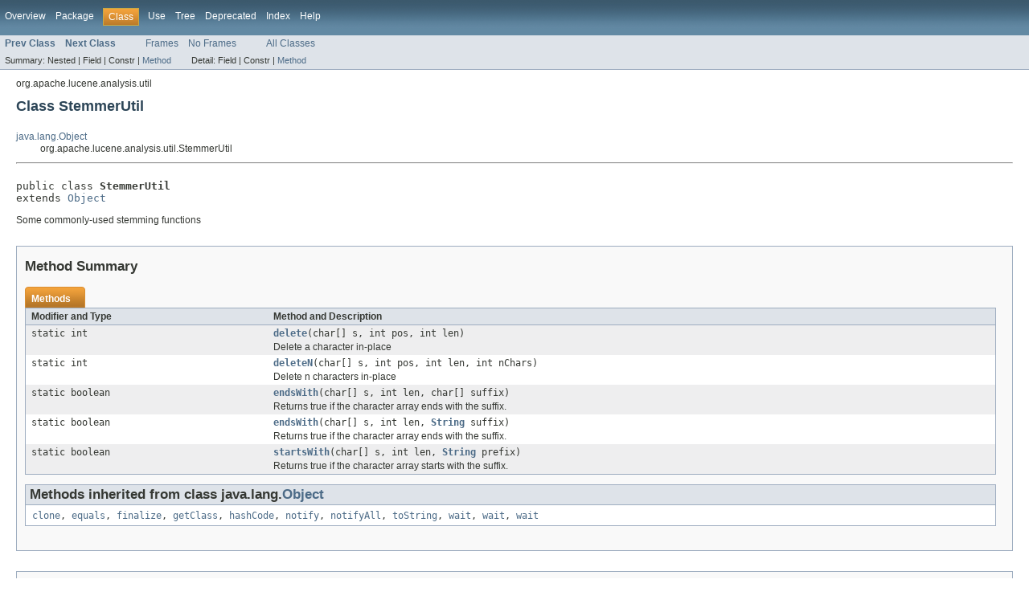

--- FILE ---
content_type: text/html
request_url: https://lucene.apache.org/core/4_0_0/analyzers-common/org/apache/lucene/analysis/util/StemmerUtil.html
body_size: 2211
content:
<!DOCTYPE HTML PUBLIC "-//W3C//DTD HTML 4.01 Transitional//EN" "http://www.w3.org/TR/html4/loose.dtd">
<!-- NewPage -->
<html lang="en">
<head>
<!-- Generated by javadoc (version 1.7.0_01) on Thu Oct 11 04:58:02 EDT 2012 -->
<meta http-equiv="Content-Type" content="text/html" charset="utf-8">
<title>StemmerUtil (Lucene 4.0.0 API)</title>
<meta name="date" content="2012-10-11">
<link rel="stylesheet" type="text/css" href="../../../../../stylesheet.css" title="Style">
</head>
<body>
<script type="text/javascript"><!--
    if (location.href.indexOf('is-external=true') == -1) {
        parent.document.title="StemmerUtil (Lucene 4.0.0 API)";
    }
//-->
</script>
<noscript>
<div>JavaScript is disabled on your browser.</div>
</noscript>
<!-- ========= START OF TOP NAVBAR ======= -->
<div class="topNav"><a name="navbar_top">
<!--   -->
</a><a href="#skip-navbar_top" title="Skip navigation links"></a><a name="navbar_top_firstrow">
<!--   -->
</a>
<ul class="navList" title="Navigation">
<li><a href="../../../../../overview-summary.html">Overview</a></li>
<li><a href="package-summary.html">Package</a></li>
<li class="navBarCell1Rev">Class</li>
<li><a href="class-use/StemmerUtil.html">Use</a></li>
<li><a href="package-tree.html">Tree</a></li>
<li><a href="../../../../../deprecated-list.html">Deprecated</a></li>
<li><a href="../../../../../index-all.html">Index</a></li>
<li><a href="../../../../../help-doc.html">Help</a></li>
</ul>
</div>
<div class="subNav">
<ul class="navList">
<li><a href="../../../../../org/apache/lucene/analysis/util/RollingCharBuffer.html" title="class in org.apache.lucene.analysis.util"><span class="strong">Prev Class</span></a></li>
<li><a href="../../../../../org/apache/lucene/analysis/util/StopwordAnalyzerBase.html" title="class in org.apache.lucene.analysis.util"><span class="strong">Next Class</span></a></li>
</ul>
<ul class="navList">
<li><a href="../../../../../index.html?org/apache/lucene/analysis/util/StemmerUtil.html" target="_top">Frames</a></li>
<li><a href="StemmerUtil.html" target="_top">No Frames</a></li>
</ul>
<ul class="navList" id="allclasses_navbar_top">
<li><a href="../../../../../allclasses-noframe.html">All Classes</a></li>
</ul>
<div>
<script type="text/javascript"><!--
  allClassesLink = document.getElementById("allclasses_navbar_top");
  if(window==top) {
    allClassesLink.style.display = "block";
  }
  else {
    allClassesLink.style.display = "none";
  }
  //-->
</script>
</div>
<div>
<ul class="subNavList">
<li>Summary:&nbsp;</li>
<li>Nested&nbsp;|&nbsp;</li>
<li>Field&nbsp;|&nbsp;</li>
<li>Constr&nbsp;|&nbsp;</li>
<li><a href="#method_summary">Method</a></li>
</ul>
<ul class="subNavList">
<li>Detail:&nbsp;</li>
<li>Field&nbsp;|&nbsp;</li>
<li>Constr&nbsp;|&nbsp;</li>
<li><a href="#method_detail">Method</a></li>
</ul>
</div>
<a name="skip-navbar_top">
<!--   -->
</a></div>
<!-- ========= END OF TOP NAVBAR ========= -->
<!-- ======== START OF CLASS DATA ======== -->
<div class="header">
<div class="subTitle">org.apache.lucene.analysis.util</div>
<h2 title="Class StemmerUtil" class="title">Class StemmerUtil</h2>
</div>
<div class="contentContainer">
<ul class="inheritance">
<li><a href="http://download.oracle.com/javase/6/docs/api/java/lang/Object.html?is-external=true" title="class or interface in java.lang">java.lang.Object</a></li>
<li>
<ul class="inheritance">
<li>org.apache.lucene.analysis.util.StemmerUtil</li>
</ul>
</li>
</ul>
<div class="description">
<ul class="blockList">
<li class="blockList">
<hr>
<br>
<pre>public class <span class="strong">StemmerUtil</span>
extends <a href="http://download.oracle.com/javase/6/docs/api/java/lang/Object.html?is-external=true" title="class or interface in java.lang">Object</a></pre>
<div class="block">Some commonly-used stemming functions</div>
</li>
</ul>
</div>
<div class="summary">
<ul class="blockList">
<li class="blockList">
<!-- ========== METHOD SUMMARY =========== -->
<ul class="blockList">
<li class="blockList"><a name="method_summary">
<!--   -->
</a>
<h3>Method Summary</h3>
<table class="overviewSummary" border="0" cellpadding="3" cellspacing="0" summary="Method Summary table, listing methods, and an explanation">
<caption><span>Methods</span><span class="tabEnd">&nbsp;</span></caption>
<tr>
<th class="colFirst" scope="col">Modifier and Type</th>
<th class="colLast" scope="col">Method and Description</th>
</tr>
<tr class="altColor">
<td class="colFirst"><code>static int</code></td>
<td class="colLast"><code><strong><a href="../../../../../org/apache/lucene/analysis/util/StemmerUtil.html#delete(char[], int, int)">delete</a></strong>(char[]&nbsp;s,
      int&nbsp;pos,
      int&nbsp;len)</code>
<div class="block">Delete a character in-place</div>
</td>
</tr>
<tr class="rowColor">
<td class="colFirst"><code>static int</code></td>
<td class="colLast"><code><strong><a href="../../../../../org/apache/lucene/analysis/util/StemmerUtil.html#deleteN(char[], int, int, int)">deleteN</a></strong>(char[]&nbsp;s,
       int&nbsp;pos,
       int&nbsp;len,
       int&nbsp;nChars)</code>
<div class="block">Delete n characters in-place</div>
</td>
</tr>
<tr class="altColor">
<td class="colFirst"><code>static boolean</code></td>
<td class="colLast"><code><strong><a href="../../../../../org/apache/lucene/analysis/util/StemmerUtil.html#endsWith(char[], int, char[])">endsWith</a></strong>(char[]&nbsp;s,
        int&nbsp;len,
        char[]&nbsp;suffix)</code>
<div class="block">Returns true if the character array ends with the suffix.</div>
</td>
</tr>
<tr class="rowColor">
<td class="colFirst"><code>static boolean</code></td>
<td class="colLast"><code><strong><a href="../../../../../org/apache/lucene/analysis/util/StemmerUtil.html#endsWith(char[], int, java.lang.String)">endsWith</a></strong>(char[]&nbsp;s,
        int&nbsp;len,
        <a href="http://download.oracle.com/javase/6/docs/api/java/lang/String.html?is-external=true" title="class or interface in java.lang">String</a>&nbsp;suffix)</code>
<div class="block">Returns true if the character array ends with the suffix.</div>
</td>
</tr>
<tr class="altColor">
<td class="colFirst"><code>static boolean</code></td>
<td class="colLast"><code><strong><a href="../../../../../org/apache/lucene/analysis/util/StemmerUtil.html#startsWith(char[], int, java.lang.String)">startsWith</a></strong>(char[]&nbsp;s,
          int&nbsp;len,
          <a href="http://download.oracle.com/javase/6/docs/api/java/lang/String.html?is-external=true" title="class or interface in java.lang">String</a>&nbsp;prefix)</code>
<div class="block">Returns true if the character array starts with the suffix.</div>
</td>
</tr>
</table>
<ul class="blockList">
<li class="blockList"><a name="methods_inherited_from_class_java.lang.Object">
<!--   -->
</a>
<h3>Methods inherited from class&nbsp;java.lang.<a href="http://download.oracle.com/javase/6/docs/api/java/lang/Object.html?is-external=true" title="class or interface in java.lang">Object</a></h3>
<code><a href="http://download.oracle.com/javase/6/docs/api/java/lang/Object.html?is-external=true#clone()" title="class or interface in java.lang">clone</a>, <a href="http://download.oracle.com/javase/6/docs/api/java/lang/Object.html?is-external=true#equals(java.lang.Object)" title="class or interface in java.lang">equals</a>, <a href="http://download.oracle.com/javase/6/docs/api/java/lang/Object.html?is-external=true#finalize()" title="class or interface in java.lang">finalize</a>, <a href="http://download.oracle.com/javase/6/docs/api/java/lang/Object.html?is-external=true#getClass()" title="class or interface in java.lang">getClass</a>, <a href="http://download.oracle.com/javase/6/docs/api/java/lang/Object.html?is-external=true#hashCode()" title="class or interface in java.lang">hashCode</a>, <a href="http://download.oracle.com/javase/6/docs/api/java/lang/Object.html?is-external=true#notify()" title="class or interface in java.lang">notify</a>, <a href="http://download.oracle.com/javase/6/docs/api/java/lang/Object.html?is-external=true#notifyAll()" title="class or interface in java.lang">notifyAll</a>, <a href="http://download.oracle.com/javase/6/docs/api/java/lang/Object.html?is-external=true#toString()" title="class or interface in java.lang">toString</a>, <a href="http://download.oracle.com/javase/6/docs/api/java/lang/Object.html?is-external=true#wait()" title="class or interface in java.lang">wait</a>, <a href="http://download.oracle.com/javase/6/docs/api/java/lang/Object.html?is-external=true#wait(long)" title="class or interface in java.lang">wait</a>, <a href="http://download.oracle.com/javase/6/docs/api/java/lang/Object.html?is-external=true#wait(long, int)" title="class or interface in java.lang">wait</a></code></li>
</ul>
</li>
</ul>
</li>
</ul>
</div>
<div class="details">
<ul class="blockList">
<li class="blockList">
<!-- ============ METHOD DETAIL ========== -->
<ul class="blockList">
<li class="blockList"><a name="method_detail">
<!--   -->
</a>
<h3>Method Detail</h3>
<a name="startsWith(char[], int, java.lang.String)">
<!--   -->
</a>
<ul class="blockList">
<li class="blockList">
<h4>startsWith</h4>
<pre>public static&nbsp;boolean&nbsp;startsWith(char[]&nbsp;s,
                 int&nbsp;len,
                 <a href="http://download.oracle.com/javase/6/docs/api/java/lang/String.html?is-external=true" title="class or interface in java.lang">String</a>&nbsp;prefix)</pre>
<div class="block">Returns true if the character array starts with the suffix.</div>
<dl><dt><span class="strong">Parameters:</span></dt><dd><code>s</code> - Input Buffer</dd><dd><code>len</code> - length of input buffer</dd><dd><code>prefix</code> - Prefix string to test</dd>
<dt><span class="strong">Returns:</span></dt><dd>true if <code>s</code> starts with <code>prefix</code></dd></dl>
</li>
</ul>
<a name="endsWith(char[], int, java.lang.String)">
<!--   -->
</a>
<ul class="blockList">
<li class="blockList">
<h4>endsWith</h4>
<pre>public static&nbsp;boolean&nbsp;endsWith(char[]&nbsp;s,
               int&nbsp;len,
               <a href="http://download.oracle.com/javase/6/docs/api/java/lang/String.html?is-external=true" title="class or interface in java.lang">String</a>&nbsp;suffix)</pre>
<div class="block">Returns true if the character array ends with the suffix.</div>
<dl><dt><span class="strong">Parameters:</span></dt><dd><code>s</code> - Input Buffer</dd><dd><code>len</code> - length of input buffer</dd><dd><code>suffix</code> - Suffix string to test</dd>
<dt><span class="strong">Returns:</span></dt><dd>true if <code>s</code> ends with <code>suffix</code></dd></dl>
</li>
</ul>
<a name="endsWith(char[], int, char[])">
<!--   -->
</a>
<ul class="blockList">
<li class="blockList">
<h4>endsWith</h4>
<pre>public static&nbsp;boolean&nbsp;endsWith(char[]&nbsp;s,
               int&nbsp;len,
               char[]&nbsp;suffix)</pre>
<div class="block">Returns true if the character array ends with the suffix.</div>
<dl><dt><span class="strong">Parameters:</span></dt><dd><code>s</code> - Input Buffer</dd><dd><code>len</code> - length of input buffer</dd><dd><code>suffix</code> - Suffix string to test</dd>
<dt><span class="strong">Returns:</span></dt><dd>true if <code>s</code> ends with <code>suffix</code></dd></dl>
</li>
</ul>
<a name="delete(char[], int, int)">
<!--   -->
</a>
<ul class="blockList">
<li class="blockList">
<h4>delete</h4>
<pre>public static&nbsp;int&nbsp;delete(char[]&nbsp;s,
         int&nbsp;pos,
         int&nbsp;len)</pre>
<div class="block">Delete a character in-place</div>
<dl><dt><span class="strong">Parameters:</span></dt><dd><code>s</code> - Input Buffer</dd><dd><code>pos</code> - Position of character to delete</dd><dd><code>len</code> - length of input buffer</dd>
<dt><span class="strong">Returns:</span></dt><dd>length of input buffer after deletion</dd></dl>
</li>
</ul>
<a name="deleteN(char[], int, int, int)">
<!--   -->
</a>
<ul class="blockListLast">
<li class="blockList">
<h4>deleteN</h4>
<pre>public static&nbsp;int&nbsp;deleteN(char[]&nbsp;s,
          int&nbsp;pos,
          int&nbsp;len,
          int&nbsp;nChars)</pre>
<div class="block">Delete n characters in-place</div>
<dl><dt><span class="strong">Parameters:</span></dt><dd><code>s</code> - Input Buffer</dd><dd><code>pos</code> - Position of character to delete</dd><dd><code>len</code> - Length of input buffer</dd><dd><code>nChars</code> - number of characters to delete</dd>
<dt><span class="strong">Returns:</span></dt><dd>length of input buffer after deletion</dd></dl>
</li>
</ul>
</li>
</ul>
</li>
</ul>
</div>
</div>
<!-- ========= END OF CLASS DATA ========= -->
<!-- ======= START OF BOTTOM NAVBAR ====== -->
<div class="bottomNav"><a name="navbar_bottom">
<!--   -->
</a><a href="#skip-navbar_bottom" title="Skip navigation links"></a><a name="navbar_bottom_firstrow">
<!--   -->
</a>
<ul class="navList" title="Navigation">
<li><a href="../../../../../overview-summary.html">Overview</a></li>
<li><a href="package-summary.html">Package</a></li>
<li class="navBarCell1Rev">Class</li>
<li><a href="class-use/StemmerUtil.html">Use</a></li>
<li><a href="package-tree.html">Tree</a></li>
<li><a href="../../../../../deprecated-list.html">Deprecated</a></li>
<li><a href="../../../../../index-all.html">Index</a></li>
<li><a href="../../../../../help-doc.html">Help</a></li>
</ul>
</div>
<div class="subNav">
<ul class="navList">
<li><a href="../../../../../org/apache/lucene/analysis/util/RollingCharBuffer.html" title="class in org.apache.lucene.analysis.util"><span class="strong">Prev Class</span></a></li>
<li><a href="../../../../../org/apache/lucene/analysis/util/StopwordAnalyzerBase.html" title="class in org.apache.lucene.analysis.util"><span class="strong">Next Class</span></a></li>
</ul>
<ul class="navList">
<li><a href="../../../../../index.html?org/apache/lucene/analysis/util/StemmerUtil.html" target="_top">Frames</a></li>
<li><a href="StemmerUtil.html" target="_top">No Frames</a></li>
</ul>
<ul class="navList" id="allclasses_navbar_bottom">
<li><a href="../../../../../allclasses-noframe.html">All Classes</a></li>
</ul>
<div>
<script type="text/javascript"><!--
  allClassesLink = document.getElementById("allclasses_navbar_bottom");
  if(window==top) {
    allClassesLink.style.display = "block";
  }
  else {
    allClassesLink.style.display = "none";
  }
  //-->
</script>
</div>
<div>
<ul class="subNavList">
<li>Summary:&nbsp;</li>
<li>Nested&nbsp;|&nbsp;</li>
<li>Field&nbsp;|&nbsp;</li>
<li>Constr&nbsp;|&nbsp;</li>
<li><a href="#method_summary">Method</a></li>
</ul>
<ul class="subNavList">
<li>Detail:&nbsp;</li>
<li>Field&nbsp;|&nbsp;</li>
<li>Constr&nbsp;|&nbsp;</li>
<li><a href="#method_detail">Method</a></li>
</ul>
</div>
<a name="skip-navbar_bottom">
<!--   -->
</a></div>
<!-- ======== END OF BOTTOM NAVBAR ======= -->
<p class="legalCopy"><small>
          <address>Copyright &copy; 2000-2012 Apache Software Foundation.  All Rights Reserved.</address>
          <script src='../../../../../prettify.js' type='text/javascript'></script>
          <script type='text/javascript'>
            (function(){
              var oldonload = window.onload;
              if (typeof oldonload != 'function') {
                window.onload = prettyPrint;
              } else {
                window.onload = function() {
                  oldonload();
                  prettyPrint();
                }
              }
            })();
          </script>
        </small></p>
</body>
</html>
